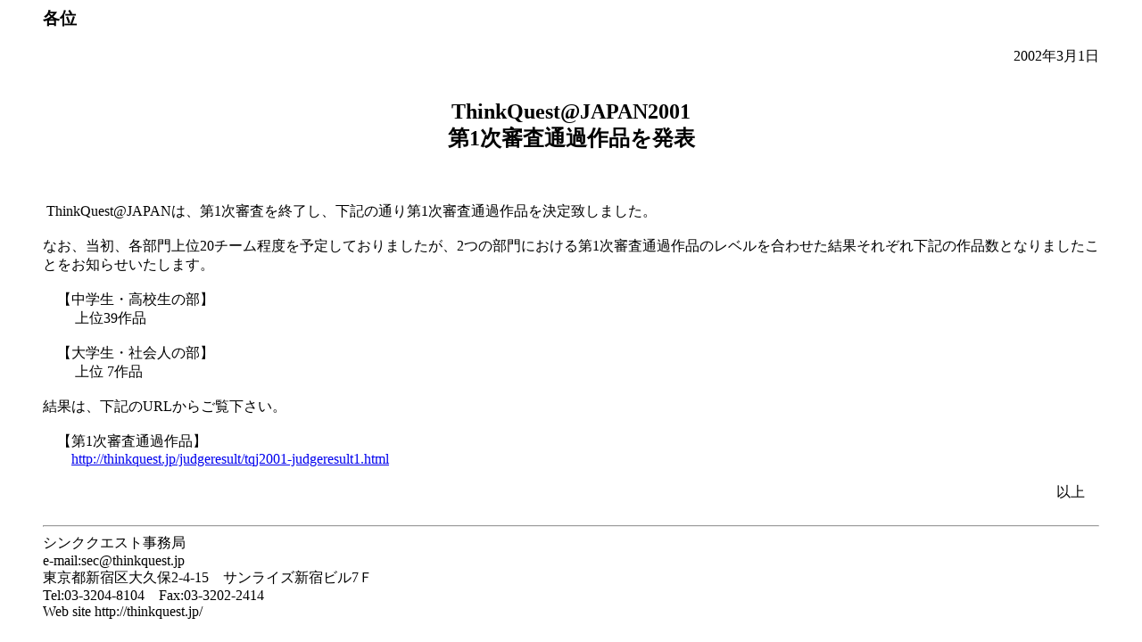

--- FILE ---
content_type: text/html
request_url: https://webcon.japias.jp/news/announce020301.html
body_size: 1839
content:
<html>
	<head>
		<meta http-equiv="content-type" content="text/html;charset=Shift_JIS">
		<title>TQ@JAPAN 2001 第1次審査通過作品発表</title>
		<script type="text/javascript">

  var _gaq = _gaq || [];
  _gaq.push(['_setAccount', 'UA-1057073-2']);
  _gaq.push(['_trackPageview']);

  (function() {
    var ga = document.createElement('script'); ga.type = 'text/javascript'; ga.async = true;
    ga.src = ('https:' == document.location.protocol ? 'https://ssl' : 'http://www') + '.google-analytics.com/ga.js';
    var s = document.getElementsByTagName('script')[0]; s.parentNode.insertBefore(ga, s);
  })();

</script>
</head>
	<body bgcolor="#FFFFFF" vlink="#0000FF">
		<blockquote><h3>各位</h3><div align="right">2002年3月1日</div><br>
			<p>
				<center><h2>ThinkQuest@JAPAN2001<br>
						第1次審査通過作品を発表</h2>
				</center>
				<br>
				<br>
				&nbsp;ThinkQuest@JAPANは、第1次審査を終了し、下記の通り第1次審査通過作品を決定致しました。<br>
				<br>
				なお、当初、各部門上位20チーム程度を予定しておりましたが、2つの部門における第1次審査通過作品のレベルを合わせた結果それぞれ下記の作品数となりましたことをお知らせいたします。<br>
				<br>
				　【中学生・高校生の部】<br>
				　　 上位39作品 <br>
				<br>
				　【大学生・社会人の部】<br>
				　　 上位 7作品<br>
				<br>
				 結果は、下記のURLからご覧下さい。<br>
				<br>
				　【第1次審査通過作品】<br>
				 　　<a href="http://thinkquest.jp/judgeresult/tqj2001-judgeresult1.html">http://thinkquest.jp/judgeresult/tqj2001-judgeresult1.html</a><br>
				<br>
			<div align="right">以上　</div><br>
			<hr>
			 シンククエスト事務局<br>
			 e-mail:sec&#64;th&#105;n&#107;q&#117;&#101;&#115;&#116;.&#106;p<br>
			 東京都新宿区大久保2-4-15　サンライズ新宿ビル7Ｆ<br>
			 Tel:03-3204-8104　Fax:03-3202-2414<br>
			 Web site http://thinkquest.jp/<br>
		</blockquote>
	</body>
</html>
